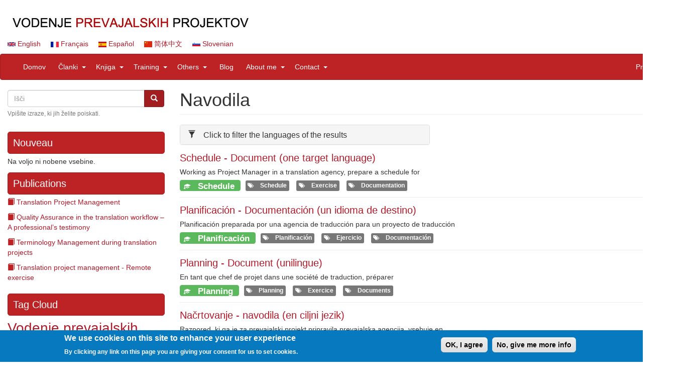

--- FILE ---
content_type: text/html; charset=UTF-8
request_url: https://www.translation-project-management.com/sl/tags/navodila
body_size: 9466
content:
<!DOCTYPE html>
<html  lang="sl" dir="ltr" prefix="content: http://purl.org/rss/1.0/modules/content/  dc: http://purl.org/dc/terms/  foaf: http://xmlns.com/foaf/0.1/  og: http://ogp.me/ns#  rdfs: http://www.w3.org/2000/01/rdf-schema#  schema: http://schema.org/  sioc: http://rdfs.org/sioc/ns#  sioct: http://rdfs.org/sioc/types#  skos: http://www.w3.org/2004/02/skos/core#  xsd: http://www.w3.org/2001/XMLSchema# ">
  <head>
    <meta charset="utf-8" />
<meta name="title" content="Navodila | Translation Project Management" />
<meta name="Generator" content="Drupal 8 (https://www.drupal.org)" />
<meta name="MobileOptimized" content="width" />
<meta name="HandheldFriendly" content="true" />
<meta name="viewport" content="width=device-width, initial-scale=1.0" />
<style>div#sliding-popup, div#sliding-popup .eu-cookie-withdraw-banner, .eu-cookie-withdraw-tab {background: #0779BF} div#sliding-popup.eu-cookie-withdraw-wrapper { background: transparent; } #sliding-popup h1, #sliding-popup h2, #sliding-popup h3, #sliding-popup p, #sliding-popup label, #sliding-popup div, .eu-cookie-compliance-more-button, .eu-cookie-compliance-secondary-button, .eu-cookie-withdraw-tab { color: #ffffff;} .eu-cookie-withdraw-tab { border-color: #ffffff;}</style>
<script>var ct_check_js_val = '48c9e1dc04435120710ad6eb16e2b622';</script>
<link rel="alternate" hreflang="en" href="https://www.translation-project-management.com/en/tags/documentation" />
<link rel="alternate" hreflang="fr" href="https://www.translation-project-management.com/fr/tags/documents" />
<link rel="alternate" hreflang="es" href="https://www.translation-project-management.com/es/tags/documentacion-0" />
<link rel="alternate" hreflang="zh-hans" href="https://www.translation-project-management.com/zh-hans/tags/wendang-0" />
<link rel="alternate" hreflang="sl" href="https://www.translation-project-management.com/sl/tags/navodila" />
<link rel="shortcut icon" href="/sites/translation-project-management.com/files/tpm-32x32.png" type="image/png" />
<link rel="canonical" href="/sl/tags/navodila" />
<link rel="shortlink" href="/sl/taxonomy/term/49" />
<link rel="delete-form" href="/sl/taxonomy/term/49/delete" />
<link rel="edit-form" href="/sl/taxonomy/term/49/edit" />
<link rel="devel-load" href="/sl/devel/taxonomy_term/49" />
<link rel="devel-render" href="/sl/devel/taxonomy_term/49/render" />
<link rel="devel-definition" href="/sl/devel/taxonomy_term/49/definition" />
<link rel="simple_entity_merge-execute" href="/sl/simple_entity_merge/taxonomy_term/49" />
<link rel="token-devel" href="/sl/taxonomy/term/49/devel/token" />
<link rel="drupal:content-translation-overview" href="/sl/taxonomy/term/49/translations" />
<link rel="drupal:content-translation-add" href="/sl/taxonomy/term/49/translations/add" />
<link rel="drupal:content-translation-edit" href="/sl/taxonomy/term/49/translations/edit" />
<link rel="drupal:content-translation-delete" href="/sl/taxonomy/term/49/translations/delete" />
<link rel="alternate" type="application/rss+xml" title="Navodila" href="https://www.translation-project-management.com/sl/taxonomy/term/49/feed" />
<script>window.a2a_config=window.a2a_config||{};a2a_config.callbacks=[];a2a_config.overlays=[];a2a_config.templates={};</script>

    <title>Navodila | Translation Project Management</title>
    <link rel="stylesheet" media="all" href="/sites/translation-project-management.com/files/css/css_o9hwY0G4DLfoEAuFa3rKcYcPCEpKSQ0pXd1AlKcSlvY.css?qr5ajk" />
<link rel="stylesheet" media="all" href="https://use.fontawesome.com/releases/v5.1.0/css/all.css" />
<link rel="stylesheet" media="all" href="/sites/translation-project-management.com/files/css/css_shgz_4Z1v9DCB2hvJZmg7g29Q9ZUBUPfORxTQDntFgk.css?qr5ajk" />
<link rel="stylesheet" media="all" href="/sites/translation-project-management.com/files/css/css_cv-6QSPGixEXWNn4AB4hGx6OxuoxalezPQQyIxBAvrw.css?qr5ajk" />

    
<!--[if lte IE 8]>
<script src="/sites/translation-project-management.com/files/js/js_VtafjXmRvoUgAzqzYTA3Wrjkx9wcWhjP0G4ZnnqRamA.js"></script>
<![endif]-->

  </head>
  <body class="path-taxonomy has-glyphicons">
    <a href="#main-content" class="visually-hidden focusable skip-link">
      Skip to main content
    </a>
    
      <div class="dialog-off-canvas-main-canvas" data-off-canvas-main-canvas>
    	<div class="container">
	      <div class="region region-topnav">
    <section id="block-logoen" class="block block-block-content block-block-contentdaba6dc8-8523-47f0-b310-a5480701ba5e clearfix">
  
    

      
            <div class="field field--name-body field--type-text-with-summary field--label-hidden field--item"><p><a href="/sl"><img alt="LOGO TPM" data-entity-type="file" data-entity-uuid="8286ddf9-6d42-4d76-b340-60a8ad39d41a" src="/sites/translation-project-management.com/files/inline-images/logo_sl_0.png" /></a></p>

</div>
      
  </section>

<section class="language-switcher-language-url block block-language block-language-blocklanguage-interface clearfix" id="block-languageswitcher" role="navigation">
  
    

      <ul class="links"><li hreflang="en" data-drupal-link-system-path="taxonomy/term/49" class="en"><a href="/en/tags/documentation" class="language-link" hreflang="en" data-drupal-link-system-path="taxonomy/term/49">    <img class="language-icon img-responsive" src="/modules/contrib/languageicons/flags/en.png" width="16" height="12" alt="English" title="English" typeof="foaf:Image" />
 English
</a></li><li hreflang="fr" data-drupal-link-system-path="taxonomy/term/49" class="fr"><a href="/fr/tags/documents" class="language-link" hreflang="fr" data-drupal-link-system-path="taxonomy/term/49">    <img class="language-icon img-responsive" src="/modules/contrib/languageicons/flags/fr.png" width="16" height="12" alt="Français" title="Français" typeof="foaf:Image" />
 Français
</a></li><li hreflang="es" data-drupal-link-system-path="taxonomy/term/49" class="es"><a href="/es/tags/documentacion-0" class="language-link" hreflang="es" data-drupal-link-system-path="taxonomy/term/49">    <img class="language-icon img-responsive" src="/modules/contrib/languageicons/flags/es.png" width="16" height="12" alt="Español" title="Español" typeof="foaf:Image" />
 Español
</a></li><li hreflang="zh-hans" data-drupal-link-system-path="taxonomy/term/49" class="zh-hans"><a href="/zh-hans/tags/wendang-0" class="language-link" hreflang="zh-hans" data-drupal-link-system-path="taxonomy/term/49">    <img class="language-icon img-responsive" src="/modules/contrib/languageicons/flags/zh-hans.png" width="16" height="12" alt="简体中文" title="简体中文" typeof="foaf:Image" />
 简体中文
</a></li><li hreflang="sl" data-drupal-link-system-path="taxonomy/term/49" class="sl is-active"><a href="/sl/tags/navodila" class="language-link is-active" hreflang="sl" data-drupal-link-system-path="taxonomy/term/49">    <img class="language-icon img-responsive" src="/modules/contrib/languageicons/flags/sl.png" width="16" height="12" alt="Slovenian" title="Slovenian" typeof="foaf:Image" />
 Slovenian
</a></li></ul>
  </section>


  </div>

	</div>

          <header class="navbar navbar-default container" id="navbar" role="banner">
            <div class="navbar-header">
        
                          <button type="button" class="navbar-toggle" data-toggle="collapse" data-target="#navbar-collapse">
            <span class="sr-only">Toggle navigation</span>
            <span class="icon-bar"></span>
            <span class="icon-bar"></span>
            <span class="icon-bar"></span>
          </button>
              </div>

                    <div id="navbar-collapse" class="navbar-collapse collapse">
            <div class="region region-navigation-collapsible">
    <nav role="navigation" aria-labelledby="block-navigationprincipale-menu" id="block-navigationprincipale">
            
  <h2 class="visually-hidden" id="block-navigationprincipale-menu">Navigation principale</h2>
  

        
              <ul class="menu nav navbar-nav">
                            <li>
        <a href="/sl" data-drupal-link-system-path="&lt;front&gt;">Domov</a>
                  </li>
                
      
        <li class="expanded dropdown">
			<a href="/sl/clanki" class="dropdown-toggle" data-hover="dropdown">Članki</a>
			<a href="/sl/clanki" class="dropdown-toggle" data-hover="dropdown" data-toggle="dropdown"><span class="sr-only">expand sub nav items</span><span class="caret"></span></a>
         
        
                                  <ul class="menu dropdown-menu">
                            <li>
        <a href="/sl/views/articles_published_in_books" data-drupal-link-system-path="views/articles_published_in_books">Articles published in books</a>
                  </li>
                        <li>
        <a href="/sl/views/articles_published_on_other_websites" data-drupal-link-system-path="views/articles_published_on_other_websites">Articles published on other websites</a>
                  </li>
                        <li>
        <a href="/sl/views/articles_published_on_my_website" data-drupal-link-system-path="views/articles_published_on_my_website">Articles on my website</a>
                  </li>
        </ul>
  
            </li>
                
      
        <li class="expanded dropdown">
			<a href="/sl/book" class="dropdown-toggle" data-hover="dropdown">Knjiga</a>
			<a href="/sl/book" class="dropdown-toggle" data-hover="dropdown" data-toggle="dropdown"><span class="sr-only">expand sub nav items</span><span class="caret"></span></a>
         
        
                                  <ul class="menu dropdown-menu">
                            <li>
        <a href="/sl/book/how-manage-your-translation-projects" data-drupal-link-system-path="node/22">Book in English</a>
                  </li>
                        <li>
        <a href="/sl/node/120" data-drupal-link-system-path="node/120">Book in French</a>
                  </li>
                        <li>
        <a href="/sl/views/nm-book-comments" data-drupal-link-system-path="views/nm-book-comments">Book Comments</a>
                  </li>
                        <li>
        <a href="/sl/views/nm_book_reviews" data-drupal-link-system-path="views/nm_book_reviews">Book Reviews</a>
                  </li>
        </ul>
  
            </li>
                
      
        <li class="expanded dropdown">
			<a href="/sl/training" class="dropdown-toggle" data-hover="dropdown">Training</a>
			<a href="/sl/training" class="dropdown-toggle" data-hover="dropdown" data-toggle="dropdown"><span class="sr-only">expand sub nav items</span><span class="caret"></span></a>
         
        
                                  <ul class="menu dropdown-menu">
                            <li>
        <a href="/sl/views/training_academic_program" data-drupal-link-system-path="views/training_academic_program">Academic programs</a>
                  </li>
                        <li>
        <a href="/sl/node/345" data-drupal-link-system-path="node/345">Online TPM courses</a>
                  </li>
                        <li>
        <a href="/sl/views/training_other_sites" data-drupal-link-system-path="views/training_other_sites">Courses at/on other sites</a>
                  </li>
                        <li>
        <a href="/sl/views/training_online_exercices" data-drupal-link-system-path="views/training_online_exercices">Online exercices</a>
                  </li>
        </ul>
  
            </li>
                
      
        <li class="expanded dropdown">
			<a href="/sl/others" class="dropdown-toggle" data-hover="dropdown">Others</a>
			<a href="/sl/others" class="dropdown-toggle" data-hover="dropdown" data-toggle="dropdown"><span class="sr-only">expand sub nav items</span><span class="caret"></span></a>
         
        
                                  <ul class="menu dropdown-menu">
                            <li>
        <a href="/sl/views/all-career-opportunities" data-drupal-link-system-path="views/all-career-opportunities">Career Opportunities</a>
                  </li>
                        <li>
        <a href="/sl/node/362" data-drupal-link-system-path="node/362">My videos</a>
                  </li>
                        <li>
        <a href="/sl/node/7" data-drupal-link-system-path="node/7">Online Consulting Services</a>
                  </li>
                        <li>
        <a href="/sl/views/surveys-and-studies" data-drupal-link-system-path="views/surveys-and-studies">Surveys and Studies</a>
                  </li>
                        <li>
        <a href="/sl/node/35" data-drupal-link-system-path="node/35">Translation Bookmarking</a>
                  </li>
                        <li>
        <a href="/sl/node/251" title="Website Translation Commons" data-drupal-link-system-path="node/251">Translation Commons</a>
                  </li>
        </ul>
  
            </li>
                        <li>
        <a href="/sl/views/miscellaneous" data-drupal-link-system-path="views/miscellaneous">Blog</a>
                  </li>
                
      
        <li class="expanded dropdown">
			<a href="/sl/about-me" class="dropdown-toggle" data-hover="dropdown">About me</a>
			<a href="/sl/about-me" class="dropdown-toggle" data-hover="dropdown" data-toggle="dropdown"><span class="sr-only">expand sub nav items</span><span class="caret"></span></a>
         
        
                                  <ul class="menu dropdown-menu">
                            <li>
        <a href="/sl/node/281" data-drupal-link-system-path="node/281">Profile</a>
                  </li>
                        <li>
        <a href="/sl/node/277" data-drupal-link-system-path="node/277">Interviews</a>
                  </li>
                        <li>
        <a href="/sl/node/282" data-drupal-link-system-path="node/282">Awards</a>
                  </li>
        </ul>
  
            </li>
                
      
        <li class="expanded dropdown">
			<a href="/sl/contact" class="dropdown-toggle" data-hover="dropdown">Contact</a>
			<a href="/sl/contact" class="dropdown-toggle" data-hover="dropdown" data-toggle="dropdown"><span class="sr-only">expand sub nav items</span><span class="caret"></span></a>
         
        
                                  <ul class="menu dropdown-menu">
                            <li>
        <a href="/sl/contact" data-drupal-link-system-path="contact">Contact me</a>
                  </li>
                        <li>
        <a href="/sl/contact/feedback" data-drupal-link-system-path="contact/feedback">Website feedback</a>
                  </li>
                        <li>
        <a href="/sl/node/29" data-drupal-link-system-path="node/29">Privacy Policy</a>
                  </li>
        </ul>
  
            </li>
        </ul>
  


  </nav>
<nav role="navigation" aria-labelledby="block-useraccountmenu-menu" id="block-useraccountmenu">
            
  <h2 class="visually-hidden" id="block-useraccountmenu-menu">User account menu</h2>
  

        
              <ul class="menu nav navbar-nav navbar-right">
                            <li>
        <a href="/sl/user/login" data-drupal-link-system-path="user/login">Prijava</a>
                  </li>
        </ul>
  


  </nav>

  </div>

        </div>
                </header>
  
  <div role="main" class="main-container container js-quickedit-main-content">
    <div class="row">

            
                              <aside class="col-sm-3" role="complementary">
              <div class="region region-sidebar-first">
    <div class="search-block-form block block-search block-search-form-block" data-drupal-selector="search-block-form" id="block-prog-tpm-search" role="search">
  
      <h2 class="visually-hidden">Search</h2>
    
      <form action="/sl/search/node" method="get" id="search-block-form" accept-charset="UTF-8">
  <div class="form-item js-form-item form-type-search js-form-type-search form-item-keys js-form-item-keys form-no-label form-group">
      <label for="edit-keys" class="control-label sr-only">Išči</label>
  
  
  <div class="input-group"><input title="Vpišite izraze, ki jih želite poiskati." data-drupal-selector="edit-keys" class="form-search form-control" placeholder="Išči" type="search" id="edit-keys" name="keys" value="" size="15" maxlength="128" /><span class="input-group-btn"><button type="submit" value="Išči" class="button js-form-submit form-submit btn-primary btn icon-only" name=""><span class="sr-only">Išči</span><span class="icon glyphicon glyphicon-search" aria-hidden="true"></span></button></span></div>

  
  
      <div id="edit-keys--description" class="description help-block">
      Vpišite izraze, ki jih želite poiskati.
    </div>
  </div>
<div class="form-actions form-group js-form-wrapper form-wrapper" data-drupal-selector="edit-actions" id="edit-actions"></div>

</form>

  </div>
<section class="views-element-container block block-views block-views-blockcontent-recent-block-1 clearfix" id="block-views-block-content-recent-block-1">
  
      <h2 class="block-title">Nouveau</h2>
    

      <div class="form-group"><div class="view view-content-recent view-id-content_recent view-display-id-block_1 js-view-dom-id-4e0f608a74792eeeadc623cb88b4410617eaa2ffed180330dfb1456fdcf589af">
  
    
      
      <div class="view-empty">
      Na voljo ni nobene vsebine.
    </div>
  
          </div>
</div>

  </section>

<section id="block-navigationdulivre" class="block block-book block-book-navigation clearfix">
  
      <h2 class="block-title">Publications</h2>
    

        <nav role="navigation" aria-label="Book outline for Translation Project Management">
    
              <ul class="btree">
              <li>
                	<span class="glyphicon glyphicon-book onlynav" aria-hidden="true"></span>
                          <a href="/en/articles_in_book/translation-project-management" hreflang="en">Translation Project Management</a>
                      </li>
        </ul>
  


  </nav>
  <nav role="navigation" aria-label="Book outline for Quality Assurance in the translation workflow – A professional’s testimony">
    
              <ul class="btree">
              <li>
                	<span class="glyphicon glyphicon-book onlynav" aria-hidden="true"></span>
                          <a href="/en/articles_in_book/quality-assurance-translation-workflow-professionals-testimony" hreflang="en">Quality Assurance in the translation workflow – A professional’s testimony</a>
                      </li>
        </ul>
  


  </nav>
  <nav role="navigation" aria-label="Book outline for Terminology Management during translation projects">
    
              <ul class="btree">
              <li>
                	<span class="glyphicon glyphicon-book onlynav" aria-hidden="true"></span>
                          <a href="/en/articles_in_book/terminology-management-during-translation-projects" hreflang="en">Terminology Management during translation projects</a>
                      </li>
        </ul>
  


  </nav>
  <nav role="navigation" aria-label="Book outline for Translation project management - Remote exercise">
    
              <ul class="btree">
              <li>
                	<span class="glyphicon glyphicon-book onlynav" aria-hidden="true"></span>
                          <a href="/en/articles_in_book/translation-project-management-remote-exercise" hreflang="en">Translation project management - Remote exercise</a>
                      </li>
        </ul>
  


  </nav>

  </section>

<section class="views-element-container block block-views block-views-blocktagadelic-terms-block-1 clearfix" id="block-views-block-tagadelic-terms-block-1">
  
      <h2 class="block-title">Tag Cloud</h2>
    

      <div class="form-group"><div class="tagadelic view view-tagadelic-terms view-id-tagadelic_terms view-display-id-block_1 js-view-dom-id-096d8275e74fea26245512269a729dd1bb1ad36b03552fe362c55a735dde98f6">
  
    
      
      <div class="view-content">
      


<ul class="tag-cloud">
   <li class="level6">
   <div class="views-field views-field-name"><span class="field-content"><a href="/sl/tags/vodenje-prevajalskih-projektov" hreflang="sl">Vodenje prevajalskih projektov</a></span></div>
  </li>
   <li class="level3">
   <div class="views-field views-field-name"><span class="field-content"><a href="/sl/tags/vaje" hreflang="sl">Vaje</a></span></div>
  </li>
   <li class="level1">
   <div class="views-field views-field-name"><span class="field-content"><a href="/sl/tags/nacrtovanje" hreflang="sl">Načrtovanje</a></span></div>
  </li>
   <li class="level1">
   <div class="views-field views-field-name"><span class="field-content"><a href="/sl/tags/cena" hreflang="sl">Cena</a></span></div>
  </li>
   <li class="level1">
   <div class="views-field views-field-name"><span class="field-content"><a href="/sl/taxo/predracun" hreflang="sl">Predračun</a></span></div>
  </li>
   <li class="level1">
   <div class="views-field views-field-name"><span class="field-content"><a href="/sl/tags/navodila" hreflang="sl">Navodila</a></span></div>
  </li>
</ul>

    </div>
  
          </div>
</div>

  </section>

<section id="block-socialmedialinks" class="block-social-media-links block block-social-media-links-block clearfix">
  
      <h2 class="block-title">Follow Us</h2>
    

      


<ul class="social-media-links--platforms platforms inline horizontal">
      <li>
      <a href="https://www.linkedin.com/in/nancymatis"  >
        <span class='fab fa-linkedin fa-2x'></span>
      </a>

          </li>
      <li>
      <a href="https://www.facebook.com/TranslationProjectManagement"  >
        <span class='fab fa-facebook fa-2x'></span>
      </a>

          </li>
      <li>
      <a href="/rss.xms"  >
        <span class='fas fa-rss fa-2x'></span>
      </a>

          </li>
      <li>
      <a href="https://plus.google.com/u/0/+NancyMatis"  >
        <span class='fab fa-google-plus fa-2x'></span>
      </a>

          </li>
      <li>
      <a href="https://www.twitter.com/nancy_matis"  >
        <span class='fab fa-twitter fa-2x'></span>
      </a>

          </li>
      <li>
      <a href="mailto:nancy@nmatis.be"  >
        <span class='fas fa-envelope fa-2x'></span>
      </a>

          </li>
      <li>
      <a href="https://www.pinterest.com/nmatis"  >
        <span class='fab fa-pinterest fa-2x'></span>
      </a>

          </li>
      <li>
      <a href="https://www.youtube.com/channel/UCfTQOlSU9ILPMxAXH13O64Q"  >
        <span class='fab fa-youtube fa-2x'></span>
      </a>

          </li>
  </ul>

  </section>


  </div>

          </aside>
              
                  <section class="col-sm-9">

                                      <div class="highlighted">  <div class="region region-highlighted">
      
<div data-drupal-messages-fallback class="hidden"></div>

  </div>
</div>
                  
                
                
                
                          <a id="main-content"></a>
            <div class="region region-content">
        <h1 class="page-header">Navodila</h1>

  <div class="teaser view view-taxonomy-term view-id-taxonomy_term view-display-id-page_1 js-view-dom-id-9e16fcc32a9336af95eef7bad8dede64312da1cdc63ed78260faa33185afbb0b">
  
    
      <div class="view-header">
      <div about="/sl/tags/navodila" typeof="schema:Thing">
  
      <span property="schema:name" content="Navodila" class="hidden"></span>

  
</div>

    </div>
        <div class="view-filters form-group">
      <form class="views-exposed-form" data-drupal-selector="views-exposed-form-taxonomy-term-page-1" action="/sl/tags/navodila" method="get" id="views-exposed-form-taxonomy-term-page-1" accept-charset="UTF-8">
  
     <div class="row nomargin">
        <div class="col-xs-12 col-md-6 nopadding nomargin">
            <div class="panel-group nomargin" id="accordion">
            	<div class="panel panel-default">
                	<div class="panel-heading">
                		<h4 class="panel-title">
                			<a data-toggle="collapse" data-parent="#accordion" href="#collapse1">
                				<span class="glyphicon glyphicon-filter mright15" aria-hidden="true"></span>Click to filter the languages of the results
                			</a>
                		</h4>
                	</div>
                	<div id="collapse1" class="panel-collapse collapse">
                		<div class="panel-body">
                            <div class="form--inline form-inline clearfix">
                              <div class="form-item js-form-item form-type-select js-form-type-select form-item-langcode js-form-item-langcode form-no-label form-group">
  
  
  <select data-drupal-selector="edit-langcode" multiple="multiple" name="langcode[]" class="form-select form-control" id="edit-langcode" size="4"><option
            value="en">Angleščina</option><option
            value="fr">French</option><option
            value="es">Španščina</option><option
            value="zh-hans">Chinese, Simplified</option></select>

  
  
  </div>
<div data-drupal-selector="edit-actions" class="form-actions form-group js-form-wrapper form-wrapper" id="edit-actions"><button data-drupal-selector="edit-submit-taxonomy-term" class="button js-form-submit form-submit btn-primary btn icon-before" type="submit" id="edit-submit-taxonomy-term" value="Filter" name=""><span class="icon glyphicon glyphicon-filter" aria-hidden="true"></span>
Filter</button></div>

                              <br><small>
                              CTRL + Click to unselect [Windows/Linux]<br>
                              CMD + Click to unselect [Mac]
                              </small> 
                            </div>
                        </div>
                    </div>
                </div>
            </div>
    	</div>
    </div>

</form>

    </div>
    
      <div class="view-content">
          <div class="views-row"><article data-history-node-id="233" role="article" lang="en" about="/en/exercices/schedule-document-one-target-language" class="exercices teaser clearfix">

  
      <h2>
      <a href="/en/exercices/schedule-document-one-target-language" rel="bookmark"><span>Schedule - Document (one target language)</span>
</a>
    </h2>
    

  
  <div class="content">
    
            <div class="field field--name-field-ex-goal field--type-string-long field--label-hidden field--item">Working as Project Manager in a translation agency, prepare a schedule for</div>
      
    <div class="field field--name-field-ex-type field--type-entity-reference field--label-visually_hidden field--items">
              <div class="field--item fix-underline"><a href="/en/taxo/schedule" hreflang="en"><div class='label label-success'><span class='glyphicon glyphicon-education mright15 fs80' aria-hidden='true'></span>Schedule</div></a></div>
          </div>

    <div class="field field--name-field-tags field--type-entity-reference field--label-hidden field--items">
              <div class="field--item fix-underline"><a href="/en/tags/schedule" hreflang="en"><div class='label label-default'><span class='glyphicon glyphicon-tags mright15 fs80' aria-hidden='true'></span>Schedule</div></a></div>
              <div class="field--item fix-underline"><a href="/en/tags/exercise" hreflang="en"><div class='label label-default'><span class='glyphicon glyphicon-tags mright15 fs80' aria-hidden='true'></span>Exercise</div></a></div>
              <div class="field--item fix-underline"><a href="/en/tags/documentation" hreflang="en"><div class='label label-default'><span class='glyphicon glyphicon-tags mright15 fs80' aria-hidden='true'></span>Documentation</div></a></div>
          </div>

  </div>

</article>
</div>
    <div class="views-row"><article data-history-node-id="233" role="article" lang="es" about="/es/exercices/planificacion-documentacion-un-idioma-de-destino" class="exercices teaser clearfix">

  
      <h2>
      <a href="/es/exercices/planificacion-documentacion-un-idioma-de-destino" rel="bookmark"><span>Planificación - Documentación (un idioma de destino)</span>
</a>
    </h2>
    

  
  <div class="content">
    
            <div class="field field--name-field-ex-goal field--type-string-long field--label-hidden field--item">Planificación preparada por una agencia de traducción para un proyecto de traducción</div>
      
    <div class="field field--name-field-ex-type field--type-entity-reference field--label-visually_hidden field--items">
              <div class="field--item fix-underline"><a href="/es/taxo/planificacion" hreflang="es"><div class='label label-success'><span class='glyphicon glyphicon-education mright15 fs80' aria-hidden='true'></span>Planificación</div></a></div>
          </div>

    <div class="field field--name-field-tags field--type-entity-reference field--label-hidden field--items">
              <div class="field--item fix-underline"><a href="/es/tags/planificacion" hreflang="es"><div class='label label-default'><span class='glyphicon glyphicon-tags mright15 fs80' aria-hidden='true'></span>Planificación</div></a></div>
              <div class="field--item fix-underline"><a href="/es/tags/ejercicio" hreflang="es"><div class='label label-default'><span class='glyphicon glyphicon-tags mright15 fs80' aria-hidden='true'></span>Ejercicio</div></a></div>
              <div class="field--item fix-underline"><a href="/es/tags/documentacion-0" hreflang="es"><div class='label label-default'><span class='glyphicon glyphicon-tags mright15 fs80' aria-hidden='true'></span>Documentación</div></a></div>
          </div>

  </div>

</article>
</div>
    <div class="views-row"><article data-history-node-id="233" role="article" lang="fr" about="/fr/exercices/planning-document-unilingue" class="exercices teaser clearfix">

  
      <h2>
      <a href="/fr/exercices/planning-document-unilingue" rel="bookmark"><span>Planning - Document (unilingue)</span>
</a>
    </h2>
    

  
  <div class="content">
    
            <div class="field field--name-field-ex-goal field--type-string-long field--label-hidden field--item">En tant que chef de projet dans une société de traduction, préparer</div>
      
    <div class="field field--name-field-ex-type field--type-entity-reference field--label-visually_hidden field--items">
              <div class="field--item fix-underline"><a href="/fr/taxo/planning" hreflang="fr"><div class='label label-success'><span class='glyphicon glyphicon-education mright15 fs80' aria-hidden='true'></span>Planning</div></a></div>
          </div>

    <div class="field field--name-field-tags field--type-entity-reference field--label-hidden field--items">
              <div class="field--item fix-underline"><a href="/fr/tags/planning-0" hreflang="fr"><div class='label label-default'><span class='glyphicon glyphicon-tags mright15 fs80' aria-hidden='true'></span>Planning</div></a></div>
              <div class="field--item fix-underline"><a href="/fr/tags/exercice" hreflang="fr"><div class='label label-default'><span class='glyphicon glyphicon-tags mright15 fs80' aria-hidden='true'></span>Exercice</div></a></div>
              <div class="field--item fix-underline"><a href="/fr/tags/documents" hreflang="fr"><div class='label label-default'><span class='glyphicon glyphicon-tags mright15 fs80' aria-hidden='true'></span>Documents</div></a></div>
          </div>

  </div>

</article>
</div>
    <div class="views-row"><article data-history-node-id="233" role="article" about="/sl/exercices/nacrtovanje-navodila-en-ciljni-jezik" class="exercices teaser clearfix">

  
      <h2>
      <a href="/sl/exercices/nacrtovanje-navodila-en-ciljni-jezik" rel="bookmark"><span>Načrtovanje - navodila (en ciljni jezik)</span>
</a>
    </h2>
    

  
  <div class="content">
    
            <div class="field field--name-field-ex-goal field--type-string-long field--label-hidden field--item">Razpored, ki ga je za prevajalski projekt pripravila prevajalska agencija, vsebuje en</div>
      
    <div class="field field--name-field-ex-type field--type-entity-reference field--label-visually_hidden field--items">
              <div class="field--item fix-underline"><a href="/sl/taxo/nacrtovanje" hreflang="sl"><div class='label label-success'><span class='glyphicon glyphicon-education mright15 fs80' aria-hidden='true'></span>Načrtovanje</div></a></div>
          </div>

    <div class="field field--name-field-tags field--type-entity-reference field--label-hidden field--items">
              <div class="field--item fix-underline"><a href="/sl/tags/nacrtovanje" hreflang="sl"><div class='label label-default'><span class='glyphicon glyphicon-tags mright15 fs80' aria-hidden='true'></span>Načrtovanje</div></a></div>
              <div class="field--item fix-underline"><a href="/sl/tags/vaje" hreflang="sl"><div class='label label-default'><span class='glyphicon glyphicon-tags mright15 fs80' aria-hidden='true'></span>Vaje</div></a></div>
              <div class="field--item fix-underline"><a href="/sl/tags/navodila" hreflang="sl"><div class='label label-default'><span class='glyphicon glyphicon-tags mright15 fs80' aria-hidden='true'></span>Navodila</div></a></div>
          </div>

  </div>

</article>
</div>
    <div class="views-row"><article data-history-node-id="233" role="article" lang="zh-hans" about="/zh-hans/exercices/jihua-wendangyizhongmubiaoyuyan" class="exercices teaser clearfix">

  
      <h2>
      <a href="/zh-hans/exercices/jihua-wendangyizhongmubiaoyuyan" rel="bookmark"><span>计划——文档（一种目标语言）</span>
</a>
    </h2>
    

  
  <div class="content">
    
            <div class="field field--name-field-ex-goal field--type-string-long field--label-hidden field--item">由翻译机构准备翻译项目（包含一篇待翻译文档，需翻译成一种目标语言）的项目计划。</div>
      
    <div class="field field--name-field-ex-type field--type-entity-reference field--label-visually_hidden field--items">
              <div class="field--item fix-underline"><a href="/zh-hans/taxo/jihua" hreflang="zh-hans"><div class='label label-success'><span class='glyphicon glyphicon-education mright15 fs80' aria-hidden='true'></span>计划</div></a></div>
          </div>

    <div class="field field--name-field-tags field--type-entity-reference field--label-hidden field--items">
              <div class="field--item fix-underline"><a href="/zh-hans/tags/shijianbiao" hreflang="zh-hans"><div class='label label-default'><span class='glyphicon glyphicon-tags mright15 fs80' aria-hidden='true'></span>时间表</div></a></div>
              <div class="field--item fix-underline"><a href="/zh-hans/tags/lianxi" hreflang="zh-hans"><div class='label label-default'><span class='glyphicon glyphicon-tags mright15 fs80' aria-hidden='true'></span>练习</div></a></div>
              <div class="field--item fix-underline"><a href="/zh-hans/tags/wendang-0" hreflang="zh-hans"><div class='label label-default'><span class='glyphicon glyphicon-tags mright15 fs80' aria-hidden='true'></span>文档</div></a></div>
          </div>

  </div>

</article>
</div>
    <div class="views-row"><article data-history-node-id="50" role="article" lang="en" about="/en/articles/project-components" class="book teaser clearfix">
    <div class="content">
        <div class="media">
            <div class="media-left">
                
            <div class="field field--name-field-book-cover field--type-image field--label-hidden field--item">  <a href="/en/articles_in_book/translation-project-management" hreflang="en"><img class="media-object img-responsive" src="/sites/translation-project-management.com/files/styles/book_cover_75x/public/Book_covers/covertranslation-project-management_2.jpg" width="75" height="112" alt="Article on Translation Project Management" typeof="foaf:Image" />

</a>
</div>
      
            </div>
            <div class="media-body">
                
                <h2 class="media-heading"><a href="/en/articles/project-components" rel="bookmark"><span>Project Components</span>
</a></h2>
                
                
    <div class="field field--name-field-tags field--type-entity-reference field--label-visually_hidden field--items">
              <div class="field--item fix-underline"><a href="/en/tags/project-components" hreflang="en"><div class='label label-default'><span class='glyphicon glyphicon-tags mright15 fs80' aria-hidden='true'></span>Project components</div></a></div>
              <div class="field--item fix-underline"><a href="/en/tags/translation-project-management" hreflang="en"><div class='label label-default'><span class='glyphicon glyphicon-tags mright15 fs80' aria-hidden='true'></span>Translation project management</div></a></div>
              <div class="field--item fix-underline"><a href="/en/tags/project-management" hreflang="en"><div class='label label-default'><span class='glyphicon glyphicon-tags mright15 fs80' aria-hidden='true'></span>Project Management</div></a></div>
              <div class="field--item fix-underline"><a href="/en/tags/documentation" hreflang="en"><div class='label label-default'><span class='glyphicon glyphicon-tags mright15 fs80' aria-hidden='true'></span>Documentation</div></a></div>
              <div class="field--item fix-underline"><a href="/en/tags/software" hreflang="en"><div class='label label-default'><span class='glyphicon glyphicon-tags mright15 fs80' aria-hidden='true'></span>Software</div></a></div>
              <div class="field--item fix-underline"><a href="/en/tags/multimedia" hreflang="en"><div class='label label-default'><span class='glyphicon glyphicon-tags mright15 fs80' aria-hidden='true'></span>Multimedia</div></a></div>
              <div class="field--item fix-underline"><a href="/en/tags/web" hreflang="en"><div class='label label-default'><span class='glyphicon glyphicon-tags mright15 fs80' aria-hidden='true'></span>Web</div></a></div>
              <div class="field--item fix-underline"><a href="/en/tags/type-files" hreflang="en"><div class='label label-default'><span class='glyphicon glyphicon-tags mright15 fs80' aria-hidden='true'></span>Type of files</div></a></div>
          </div>

                <hr class="biblio">
	<div class="field field--name-field-bibliography field--type-text-long field--label-hidden"><p>Publication: Matis, Nancy. 2005. La gestion de projets de traduction et sa place dans la formation de traducteurs, Équivalences, number 32/1 2005 - "La traduction à l'heure de la localisation" HEB, Haute École de Bruxelles, 47-62.</p>

</div>

            </div>
        </div>
    </div>
</article>
</div>
    <div class="views-row"><article data-history-node-id="50" role="article" lang="fr" about="/fr/articles/composants-du-projet" class="book teaser clearfix">
    <div class="content">
        <div class="media">
            <div class="media-left">
                
            <div class="field field--name-field-book-cover field--type-image field--label-hidden field--item">  <a href="/en/articles_in_book/translation-project-management" hreflang="en"><img class="media-object img-responsive" src="/sites/translation-project-management.com/files/styles/book_cover_75x/public/Book_covers/covertranslation-project-management_2.jpg" width="75" height="112" alt="Article on Translation Project Management" typeof="foaf:Image" />

</a>
</div>
      
            </div>
            <div class="media-body">
                
                <h2 class="media-heading"><a href="/fr/articles/composants-du-projet" rel="bookmark"><span>Composants du projet</span>
</a></h2>
                
                
    <div class="field field--name-field-tags field--type-entity-reference field--label-visually_hidden field--items">
              <div class="field--item fix-underline"><a href="/fr/tags/composants-du-projet" hreflang="fr"><div class='label label-default'><span class='glyphicon glyphicon-tags mright15 fs80' aria-hidden='true'></span>Composants du projet</div></a></div>
              <div class="field--item fix-underline"><a href="/fr/tags/gestion-de-projets-de-traduction" hreflang="fr"><div class='label label-default'><span class='glyphicon glyphicon-tags mright15 fs80' aria-hidden='true'></span>Gestion de projets de traduction</div></a></div>
              <div class="field--item fix-underline"><a href="/fr/tags/gestion-de-projet" hreflang="fr"><div class='label label-default'><span class='glyphicon glyphicon-tags mright15 fs80' aria-hidden='true'></span>Gestion de projet</div></a></div>
              <div class="field--item fix-underline"><a href="/fr/tags/documents" hreflang="fr"><div class='label label-default'><span class='glyphicon glyphicon-tags mright15 fs80' aria-hidden='true'></span>Documents</div></a></div>
              <div class="field--item fix-underline"><a href="/fr/tags/logiciel" hreflang="fr"><div class='label label-default'><span class='glyphicon glyphicon-tags mright15 fs80' aria-hidden='true'></span>Logiciel</div></a></div>
              <div class="field--item fix-underline"><a href="/fr/tags/multimedia" hreflang="fr"><div class='label label-default'><span class='glyphicon glyphicon-tags mright15 fs80' aria-hidden='true'></span>Multimédia</div></a></div>
              <div class="field--item fix-underline"><a href="/fr/tags/web" hreflang="fr"><div class='label label-default'><span class='glyphicon glyphicon-tags mright15 fs80' aria-hidden='true'></span>Web</div></a></div>
              <div class="field--item fix-underline"><a href="/fr/tags/types-de-fichiers" hreflang="fr"><div class='label label-default'><span class='glyphicon glyphicon-tags mright15 fs80' aria-hidden='true'></span>Types de fichiers</div></a></div>
          </div>

                <hr class="biblio">
	<div class="field field--name-field-bibliography field--type-text-long field--label-hidden"><p>Publication: Matis, Nancy. 2005. La gestion de projets de traduction et sa place dans la formation de traducteurs, Équivalences, number 32/1 2005 - "La traduction à l'heure de la localisation" HEB, Haute École de Bruxelles, 47-62.</p>

</div>

            </div>
        </div>
    </div>
</article>
</div>
    <div class="views-row"><article data-history-node-id="50" role="article" lang="zh-hans" about="/zh-hans/articles/xiangmuzujian" class="book teaser clearfix">
    <div class="content">
        <div class="media">
            <div class="media-left">
                
            <div class="field field--name-field-book-cover field--type-image field--label-hidden field--item">  <a href="/en/articles_in_book/translation-project-management" hreflang="en"><img class="media-object img-responsive" src="/sites/translation-project-management.com/files/styles/book_cover_75x/public/Book_covers/covertranslation-project-management_2.jpg" width="75" height="112" alt="Article on Translation Project Management" typeof="foaf:Image" />

</a>
</div>
      
            </div>
            <div class="media-body">
                
                <h2 class="media-heading"><a href="/zh-hans/articles/xiangmuzujian" rel="bookmark"><span>项目组件</span>
</a></h2>
                
                
    <div class="field field--name-field-tags field--type-entity-reference field--label-visually_hidden field--items">
              <div class="field--item fix-underline"><a href="/zh-hans/tags/xiangmuzujian" hreflang="zh-hans"><div class='label label-default'><span class='glyphicon glyphicon-tags mright15 fs80' aria-hidden='true'></span>项目组件</div></a></div>
              <div class="field--item fix-underline"><a href="/zh-hans/tags/fanyixiangmuguanli-0" hreflang="zh-hans"><div class='label label-default'><span class='glyphicon glyphicon-tags mright15 fs80' aria-hidden='true'></span>翻译项目管理</div></a></div>
              <div class="field--item fix-underline"><a href="/zh-hans/tags/fanyixiangmuguanli" hreflang="zh-hans"><div class='label label-default'><span class='glyphicon glyphicon-tags mright15 fs80' aria-hidden='true'></span>翻译项目管理</div></a></div>
              <div class="field--item fix-underline"><a href="/zh-hans/tags/wendang-0" hreflang="zh-hans"><div class='label label-default'><span class='glyphicon glyphicon-tags mright15 fs80' aria-hidden='true'></span>文档</div></a></div>
              <div class="field--item fix-underline"><a href="/zh-hans/tags/ruanjian" hreflang="zh-hans"><div class='label label-default'><span class='glyphicon glyphicon-tags mright15 fs80' aria-hidden='true'></span>软件</div></a></div>
              <div class="field--item fix-underline"><a href="/zh-hans/tags/duomeiti" hreflang="zh-hans"><div class='label label-default'><span class='glyphicon glyphicon-tags mright15 fs80' aria-hidden='true'></span>多媒体</div></a></div>
              <div class="field--item fix-underline"><a href="/en/tags/web" hreflang="en"><div class='label label-default'><span class='glyphicon glyphicon-tags mright15 fs80' aria-hidden='true'></span>Web</div></a></div>
              <div class="field--item fix-underline"><a href="/zh-hans/tags/wenjianleixing" hreflang="zh-hans"><div class='label label-default'><span class='glyphicon glyphicon-tags mright15 fs80' aria-hidden='true'></span>文件类型</div></a></div>
          </div>

                <hr class="biblio">
	<div class="field field--name-field-bibliography field--type-text-long field--label-hidden"><p>Publication: Matis, Nancy. 2005. La gestion de projets de traduction et sa place dans la formation de traducteurs, Équivalences, number 32/1 2005 - "La traduction à l'heure de la localisation" HEB, Haute École de Bruxelles, 47-62.</p>

</div>

            </div>
        </div>
    </div>
</article>
</div>
    <div class="views-row"><article data-history-node-id="39" role="article" lang="en" about="/en/articles/projects-types" class="book teaser clearfix">
    <div class="content">
        <div class="media">
            <div class="media-left">
                
            <div class="field field--name-field-book-cover field--type-image field--label-hidden field--item">  <a href="/en/articles_in_book/translation-project-management" hreflang="en"><img class="media-object img-responsive" src="/sites/translation-project-management.com/files/styles/book_cover_75x/public/Book_covers/covertranslation-project-management_2.jpg" width="75" height="112" alt="Article on Translation Project Management" typeof="foaf:Image" />

</a>
</div>
      
            </div>
            <div class="media-body">
                
                <h2 class="media-heading"><a href="/en/articles/projects-types" rel="bookmark"><span>Projects Types</span>
</a></h2>
                
                
    <div class="field field--name-field-tags field--type-entity-reference field--label-visually_hidden field--items">
              <div class="field--item fix-underline"><a href="/en/tags/project-analysis" hreflang="en"><div class='label label-default'><span class='glyphicon glyphicon-tags mright15 fs80' aria-hidden='true'></span>Project Analysis</div></a></div>
              <div class="field--item fix-underline"><a href="/en/tags/documentation" hreflang="en"><div class='label label-default'><span class='glyphicon glyphicon-tags mright15 fs80' aria-hidden='true'></span>Documentation</div></a></div>
              <div class="field--item fix-underline"><a href="/en/tags/web" hreflang="en"><div class='label label-default'><span class='glyphicon glyphicon-tags mright15 fs80' aria-hidden='true'></span>Web</div></a></div>
              <div class="field--item fix-underline"><a href="/en/tags/software" hreflang="en"><div class='label label-default'><span class='glyphicon glyphicon-tags mright15 fs80' aria-hidden='true'></span>Software</div></a></div>
              <div class="field--item fix-underline"><a href="/en/tags/multimedia" hreflang="en"><div class='label label-default'><span class='glyphicon glyphicon-tags mright15 fs80' aria-hidden='true'></span>Multimedia</div></a></div>
          </div>

                <hr class="biblio">
	<div class="field field--name-field-bibliography field--type-text-long field--label-hidden"><p>Publication: Matis, Nancy. 2005. La gestion de projets de traduction et sa place dans la formation de traducteurs, Équivalences, number 32/1 2005 - "La traduction à l'heure de la localisation" HEB, Haute École de Bruxelles, 47-62.</p>

</div>

            </div>
        </div>
    </div>
</article>
</div>
    <div class="views-row"><article data-history-node-id="39" role="article" lang="fr" about="/fr/articles/types-de-projet" class="book teaser clearfix">
    <div class="content">
        <div class="media">
            <div class="media-left">
                
            <div class="field field--name-field-book-cover field--type-image field--label-hidden field--item">  <a href="/en/articles_in_book/translation-project-management" hreflang="en"><img class="media-object img-responsive" src="/sites/translation-project-management.com/files/styles/book_cover_75x/public/Book_covers/covertranslation-project-management_2.jpg" width="75" height="112" alt="Article on Translation Project Management" typeof="foaf:Image" />

</a>
</div>
      
            </div>
            <div class="media-body">
                
                <h2 class="media-heading"><a href="/fr/articles/types-de-projet" rel="bookmark"><span>Types de projet</span>
</a></h2>
                
                
    <div class="field field--name-field-tags field--type-entity-reference field--label-visually_hidden field--items">
              <div class="field--item fix-underline"><a href="/fr/tags/analyse-du-projet" hreflang="fr"><div class='label label-default'><span class='glyphicon glyphicon-tags mright15 fs80' aria-hidden='true'></span>Analyse du projet</div></a></div>
              <div class="field--item fix-underline"><a href="/fr/tags/documents" hreflang="fr"><div class='label label-default'><span class='glyphicon glyphicon-tags mright15 fs80' aria-hidden='true'></span>Documents</div></a></div>
              <div class="field--item fix-underline"><a href="/fr/tags/web" hreflang="fr"><div class='label label-default'><span class='glyphicon glyphicon-tags mright15 fs80' aria-hidden='true'></span>Web</div></a></div>
              <div class="field--item fix-underline"><a href="/fr/tags/logiciel" hreflang="fr"><div class='label label-default'><span class='glyphicon glyphicon-tags mright15 fs80' aria-hidden='true'></span>Logiciel</div></a></div>
              <div class="field--item fix-underline"><a href="/fr/tags/multimedia" hreflang="fr"><div class='label label-default'><span class='glyphicon glyphicon-tags mright15 fs80' aria-hidden='true'></span>Multimédia</div></a></div>
          </div>

                <hr class="biblio">
	<div class="field field--name-field-bibliography field--type-text-long field--label-hidden"><p>Publication: Matis, Nancy. 2005. La gestion de projets de traduction et sa place dans la formation de traducteurs, Équivalences, number 32/1 2005 - "La traduction à l'heure de la localisation" HEB, Haute École de Bruxelles, 47-62.</p>

</div>

            </div>
        </div>
    </div>
</article>
</div>

    </div>
  
        <nav role="navigation" aria-labelledby="pagination-heading">
    <h4 class="sr-only">Pagination</h4>
    <ul class="pager js-pager__items">
                    <li class="next">
          <a href="/sl/tags/navodila?page=1" title="Pojdi na naslednjo stran" rel="next">
            <span class="sr-only">Next page</span>
            <span aria-hidden="true">››</span>
          </a>
        </li>
          </ul>
  </nav>

              <div class="feed-icons">
      <a href="https://www.translation-project-management.com/sl/taxonomy/term/49/feed" class="feed-icon">
  Subscribe to Navodila
</a>

    </div>
  </div>


  </div>

              </section>

                </div>
  </div>

      <footer class="footer container" role="contentinfo">
        <div class="region region-footer">
    <nav role="navigation" aria-labelledby="block-prog-tpm-footer-menu" id="block-prog-tpm-footer">
            
  <h2 class="visually-hidden" id="block-prog-tpm-footer-menu">Footer menu</h2>
  

        
      <ul class="menu menu--footer nav navbar-nav horz-nav">
                        <li class="li-centered">
        <a href="/sl/contact" data-drupal-link-system-path="contact">Kontakt</a>
                  </li>
                        <li class="li-centered">
        <a href="/sl/node/29" title="Private Data Security" data-drupal-link-system-path="node/29">Privacy Policy</a>
                  </li>
                        <li class="li-centered">
        <a href="/sl/about-me" data-drupal-link-system-path="node/278">About me</a>
                  </li>
        </ul>
  

  </nav>

  </div>

    </footer>
  
  </div>

    
    <script type="application/json" data-drupal-selector="drupal-settings-json">{"path":{"baseUrl":"\/","scriptPath":null,"pathPrefix":"sl\/","currentPath":"taxonomy\/term\/49","currentPathIsAdmin":false,"isFront":false,"currentLanguage":"sl"},"pluralDelimiter":"\u0003","eu_cookie_compliance":{"popup_enabled":true,"popup_agreed_enabled":false,"popup_hide_agreed":false,"popup_clicking_confirmation":false,"popup_scrolling_confirmation":null,"popup_html_info":"\u003Cdiv class=\u0022eu-cookie-compliance-banner eu-cookie-compliance-banner-info\u0022\u003E\n    \u003Cdiv class =\u0022popup-content info eu-cookie-compliance-content\u0022\u003E\n        \u003Cdiv id=\u0022popup-text\u0022 class=\u0022eu-cookie-compliance-message\u0022\u003E\n            \u003Ch2\u003EWe use cookies on this site to enhance your user experience\u003C\/h2\u003E\n\u003Cp\u003EBy clicking any link on this page you are giving your consent for us to set cookies.\u003C\/p\u003E\n\n        \u003C\/div\u003E\n        \u003Cdiv id=\u0022popup-buttons\u0022 class=\u0022eu-cookie-compliance-buttons\u0022\u003E\n            \u003Cbutton type=\u0022button\u0022 class=\u0022agree-button eu-cookie-compliance-agree-button\u0022\u003EOK, I agree\u003C\/button\u003E\n                            \u003Cbutton type=\u0022button\u0022 class=\u0022disagree-button find-more-button eu-cookie-compliance-more-button\u0022\u003ENo, give me more info\u003C\/button\u003E\n                    \u003C\/div\u003E\n    \u003C\/div\u003E\n\u003C\/div\u003E","use_mobile_message":false,"mobile_popup_html_info":"\u003Cdiv class=\u0022eu-cookie-compliance-banner eu-cookie-compliance-banner-info\u0022\u003E\n    \u003Cdiv class =\u0022popup-content info eu-cookie-compliance-content\u0022\u003E\n        \u003Cdiv id=\u0022popup-text\u0022 class=\u0022eu-cookie-compliance-message\u0022\u003E\n            \n        \u003C\/div\u003E\n        \u003Cdiv id=\u0022popup-buttons\u0022 class=\u0022eu-cookie-compliance-buttons\u0022\u003E\n            \u003Cbutton type=\u0022button\u0022 class=\u0022agree-button eu-cookie-compliance-agree-button\u0022\u003EOK, I agree\u003C\/button\u003E\n                            \u003Cbutton type=\u0022button\u0022 class=\u0022disagree-button find-more-button eu-cookie-compliance-more-button\u0022\u003ENo, give me more info\u003C\/button\u003E\n                    \u003C\/div\u003E\n    \u003C\/div\u003E\n\u003C\/div\u003E","mobile_breakpoint":"768","popup_html_agreed":false,"popup_use_bare_css":false,"popup_height":"auto","popup_width":"100%","popup_delay":1000,"popup_link":"\/privacy-policy","popup_link_new_window":true,"popup_position":false,"fixed_top_position":false,"popup_language":"sl","store_consent":false,"better_support_for_screen_readers":false,"cookie_name":"","reload_page":false,"domain":"","domain_all_sites":false,"popup_eu_only_js":false,"cookie_lifetime":100,"cookie_session":null,"disagree_do_not_show_popup":false,"method":"default","whitelisted_cookies":"","withdraw_markup":"\u003Cbutton type=\u0022button\u0022 class=\u0022eu-cookie-withdraw-tab\u0022\u003EPrivacy settings\u003C\/button\u003E\n\u003Cdiv class=\u0022eu-cookie-withdraw-banner\u0022\u003E\n  \u003Cdiv class=\u0022popup-content info eu-cookie-compliance-content\u0022\u003E\n    \u003Cdiv id=\u0022popup-text\u0022 class=\u0022eu-cookie-compliance-message\u0022\u003E\n      \u003Ch2\u003EWe use cookies on this site to enhance your user experience\u003C\/h2\u003E\u003Cp\u003EYou have given your consent for us to set cookies.\u003C\/p\u003E\n\n\n    \u003C\/div\u003E\n    \u003Cdiv id=\u0022popup-buttons\u0022 class=\u0022eu-cookie-compliance-buttons\u0022\u003E\n      \u003Cbutton type=\u0022button\u0022 class=\u0022eu-cookie-withdraw-button\u0022\u003EWithdraw consent\u003C\/button\u003E\n    \u003C\/div\u003E\n  \u003C\/div\u003E\n\u003C\/div\u003E","withdraw_enabled":false,"withdraw_button_on_info_popup":false,"cookie_categories":[],"enable_save_preferences_button":true,"fix_first_cookie_category":true,"select_all_categories_by_default":false},"bootstrap":{"forms_has_error_value_toggle":1},"ajaxTrustedUrl":{"\/sl\/tags\/navodila":true,"\/sl\/search\/node":true},"user":{"uid":0,"permissionsHash":"17445ebeacf35aa9d3c49a6c32d4e3e2f5d29c456fff90af88ff5d5bb88f85b3"}}</script>
<script src="/sites/translation-project-management.com/files/js/js_P90dFi_sf9XOYB68QJ0JenvfdK3dBRSfJxV8F5JX0XA.js"></script>
<script src="https://static.addtoany.com/menu/page.js" async></script>
<script src="/sites/translation-project-management.com/files/js/js_DBRZ8N-GuHQttXQ09takLb5MCzHiOGgw6kYAzmRIB60.js"></script>

  </body>
</html>
